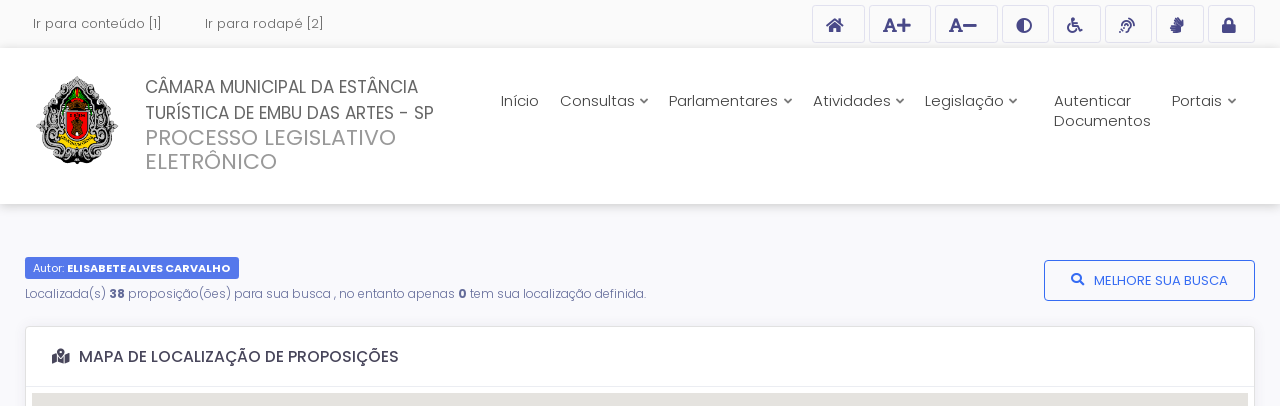

--- FILE ---
content_type: text/html; charset=utf-8
request_url: https://nopapercloud.cmembu.sp.gov.br/spl/consulta-producao-mapa.aspx?autor=1005
body_size: 10340
content:


<!DOCTYPE html>
<html lang="pt-br">
<head id="Head1"><meta charset="utf-8" /><meta name="viewport" content="width=device-width, initial-scale=1" /><title>
	PROCESSO LEGISLATIVO ELETRÔNICO | CÂMARA MUNICIPAL DA ESTÂNCIA TURÍSTICA DE EMBU DAS ARTES - SP
</title>

    <!-- inicio: Favicon -->
    <link rel="shortcut icon" type="image/x-icon" sizes="16x16" href="">
    
    
    
    <link rel="mask-icon" href="/spl/img/favicon/safari-pinned-tab.svg?v=2" color="#1e9ee6">
    <meta name="msapplication-TileColor" content="#ffffff" /><meta name="theme-color" content="#ffffff" />
    <!-- fim: Favicon -->

    <!-- inicio: Social meta -->
    <meta property="og:type" content="website" />
    <meta property="og:title" content="PROCESSO LEGISLATIVO ELETRÔNICO | CÂMARA MUNICIPAL DA ESTÂNCIA TURÍSTICA DE EMBU DAS ARTES - SP">
    <meta property="og:description" content="Este Portal disponibiliza o Banco de Dados da Produção Legislativa de CÂMARA MUNICIPAL DA ESTÂNCIA TURÍSTICA DE EMBU DAS ARTES - SP">
    <meta property="og:image" content="/spl/img/share.png?v=2">
    <meta property="og:locale" content="pt_BR" /><meta property="og:image:width" content="570" /><meta property="og:image:height" content="300" /><meta name="twitter:card" content="summary" />
    <meta name="twitter:title" content="PROCESSO LEGISLATIVO ELETRÔNICO | CÂMARA MUNICIPAL DA ESTÂNCIA TURÍSTICA DE EMBU DAS ARTES - SP">
    <meta name="twitter:description" content="Este Portal disponibiliza o Banco de Dados da Produção Legislativa de CÂMARA MUNICIPAL DA ESTÂNCIA TURÍSTICA DE EMBU DAS ARTES - SP">
    <meta name="twitter:image" content="/spl/img/share.png?v=2">
    <!-- fim: Social meta -->

    <link rel="stylesheet" href="/bootflat/css/bootstrap.min.css?v=030418">
    
    
    
    
    <link rel="stylesheet" type="text/css" href="/bootflat/css/validationEngine.jquery.min.css?v=030418" />
    <link rel="stylesheet" type="text/css" href="/css/select2.min.css?v=030418" />

    <!--[if lt IE 9]>
        <script src="/bootflat/js/ie/html5shiv.js"></script>
        <script src="/bootflat/js/ie/respond.min.js"></script>
    <![endif]-->

    <!-- Bootstrap -->
    <script src="/bootflat/js/jquery-1.11.1.min.js"></script>
    <script src="/bootflat/js/bootstrap.min.js"></script>
    <script type="text/javascript" src="/js/jquery-migrate-1.2.1.min.js"></script>

    

    <!-- Bootflat's JS files.-->
    <script src="/bootflat/js/icheck.min.js"></script>
    <script src="/bootflat/js/jquery.fs.selecter.min.js"></script>
    <script src="/bootflat/js/jquery.fs.stepper.min.js"></script>
    <script src="/bootflat/js/jquery.mask.min.js"></script>
    <script src="/bootflat/js/scripts.js"></script>
    <script src="/bootflat/js/jquery.cookie.js"></script>

    <link href="/Sistema/css/toastr.min.css" rel="stylesheet" type="text/css" />
    <link href="/Sistema/css/select2.min.css" rel="stylesheet" type="text/css" />
   
    
    <script type="text/javascript" src="/Sistema/assets/js/toastr.min.js?v=2"
        charset="utf-8"></script>
    <script type="text/javascript" src="/Sistema/js/select2.min.js" ></script>

    
    

    <script type="text/javascript">
        function ShowToatr(tipo, texto) {
            toastr.options = {
                "closeButton": true,
                "debug": false,
                "newestOnTop": true,
                "progressBar": false,
                "positionClass": "toast-top-right",
                "preventDuplicates": true,
                "onclick": null,
                "showDuration": "300",
                "hideDuration": "1000",
                "timeOut": "0",
                "extendedTimeOut": "1000",
                "showEasing": "swing",
                "hideEasing": "linear",
                "showMethod": "fadeIn",
                "hideMethod": "fadeOut"
            };
            toastr[tipo](texto);
        }
    </script>

    <!-- inicio: Fonts -->
    <link rel="stylesheet" href="/css/fonts-googleapis.css">
    <!-- fim: Fonts -->

    <!-- inicio: Plugins Styles -->
    <link rel="stylesheet" href="/css/socicon.min.css?v=13102020">
    
    <script src="/js/9c7648d5db.js" crossorigin="anonymous"></script>
    <link rel="stylesheet" href="/css/all.min.css">

    <link rel="stylesheet" href="/spl/plugins/flaticon/flaticon.min.css">
    <link rel="stylesheet" href="/spl/plugins/flaticon2/flaticon.min.css">
    <link rel="stylesheet" href="/spl/plugins/jquery-ui/jquery-ui.min.css">
    <!-- fim: Plugins Styles -->

    <!-- inicio: Page Styles -->
    <link rel="stylesheet" href="/spl/css/style.bundle.css?v=202309011518">
    <link rel="stylesheet" href="/spl/css/style.v2.css?v=14:50:13">
    <!-- fim: Page Styles -->

    <script>
        $(function () {
            if ($('.head-to-fixed').length) {
                $('.body-fixed-content').html("<div class='kt-portlet'><div class='kt-portlet__head'>" + $('.head-to-fixed').html() + "</div></div>").hide();

                const el_position_top = $('.head-to-fixed').offset().top;
                const el_height = $('.head-to-fixed').outerHeight();
                const width_window = $(window).width();

                $(window).scroll(function () {
                    var scroll_top = $(window).scrollTop();
                    if (scroll_top > (el_position_top + el_height) && width_window > 576) {
                        $('.body-fixed-content').fadeIn('fast');
                    } else {
                        $('.body-fixed-content').fadeOut('fast');
                    }
                });
            }
        });
    </script>

    <style type="text/css">
        #imgBrasao {
            max-width: 100px;
            max-height: 120px;
        }

        .bg-image-1-custom {
            background: url(../Arquivo/Statics/bg-1.jpg) no-repeat center top !important;
        }
    </style>

    <style id="cssGlobal" type="text/css"></style>
    <script src="js/mapa.js?v=050120221625" type="text/javascript"></script>
    <script type="text/javascript" src="/js/markerclusterer.js"></script>
    <style type="text/css">
        #map-container {
            padding: 6px;
        }

        #ContentPlaceHolder1_map {
            width: 100%;
            height: 800px;
            align-self: center;
        }

        .tab-content {
            border: none !important;
            padding: 10px;
        }
    </style>
</head>

<body>
     <div id="divJsScript"></div>
     <div id="divJsScriptMaster"></div>
    <form method="post" action="./consulta-producao-mapa.aspx?autor=1005" id="formulario" class="form-root">
<div class="aspNetHidden">
<input type="hidden" name="__EVENTTARGET" id="__EVENTTARGET" value="" />
<input type="hidden" name="__EVENTARGUMENT" id="__EVENTARGUMENT" value="" />
<input type="hidden" name="__VIEWSTATE" id="__VIEWSTATE" value="/[base64]/cJ8Ug6LC+hl0XvRlrECe1ypWnK8vGVH37yViiKul" />
</div>

<script type="text/javascript">
//<![CDATA[
var theForm = document.forms['formulario'];
if (!theForm) {
    theForm = document.formulario;
}
function __doPostBack(eventTarget, eventArgument) {
    if (!theForm.onsubmit || (theForm.onsubmit() != false)) {
        theForm.__EVENTTARGET.value = eventTarget;
        theForm.__EVENTARGUMENT.value = eventArgument;
        theForm.submit();
    }
}
//]]>
</script>


<script src="/WebResource.axd?d=bmBANFQbnzC0qFatB_BsGH1bplfOoC9z2k-kpIgz8Z_UPc_mnyuH7U_RXwcC4io5oSdeJ1Vd-DAaP6LkawKPSC8czjKCsmlhNAApH3L0AtQ1&amp;t=638188774842821406" type="text/javascript"></script>


<script src="https://maps.googleapis.com/maps/api/js?key=AIzaSyD7a_dhCHeS5wuoDxeio97byQty8pGW-Gc" type="text/javascript"></script>
<script src="/ScriptResource.axd?d=p0e98e1WkKLDgxuYfgVQ24TuL8ZJuCUOw-kbI7yrsochQQPSd6vHNDb7Cy8GhszkqhHKiTE4W6TfPLj-3TjH_p72U5TQ8K8WZMDopHWDCNmLc209uQz2x0J6WftpaqWtg90Ju0nlAr1wqMOR1JzjNdLl6Fk4RFybIzlhhQVlFpjzP74EUKW55Oy2tQ4Q0bQ-0&amp;t=49337fe8" type="text/javascript"></script>
<script type="text/javascript">
//<![CDATA[
if (typeof(Sys) === 'undefined') throw new Error('A estrutura do cliente do ASP.NET Ajax falhou ao ser carregada.');
//]]>
</script>

<script src="/ScriptResource.axd?d=IMv2E_MsU-NxXkm7Hu3c-5RggD7_0N6_gU53PMRLmSmxm2Hspn4_CthWHNtcMpvmeKbIBKlFcOz_sWLwXnOoCRYA3V4f3Nn2twydECnCEQcYXZjqzX4V0nm-k7TOxBtJ8wX2L1O7fTeXykwvJwxukQMY6eVXao_ahwJlpnA1S-4i3tUWPOZC_nYXQBstb16W0&amp;t=49337fe8" type="text/javascript"></script>
<div class="aspNetHidden">

	<input type="hidden" name="__VIEWSTATEGENERATOR" id="__VIEWSTATEGENERATOR" value="ED04705E" />
</div>
        <!-- inicio: pagina -->
        <div class="pagina d-flex flex-column">

            <div id="linha_acessibilidade" class="linha-acessibilidade">
                <div class="container-fluid no-print">
                    <div class="d-block d-sm-flex align-items-center justify-content-between">
                        <ul id="acessibilidade_links" class="list-unstyled list-inline acessibilidade-links">
                            <li class="nav-item mr-3">
                                <a class="nav-link" accesskey="1" href="#conteudo">Ir para conteúdo [1]</a>
                            </li>
                            <li class="nav-item">
                                <a class="nav-link" accesskey="2" href="#rodape">Ir para rodapé [2]</a>
                            </li>
                        </ul>

                        <ul class="list-unstyled list-inline acessibilidade-btns">
                            <li>
                                <a href="./" id="acessibilidade_home" class="btn btn-outline-secondary" title="Ir para página inicial">
                                    <span class="sr-only">Acessar página inicial do site</span><i class="fa fa-home" aria-hidden="true"></i>
                                </a>
                            </li>

                            <li>
                                <button id="acessibilidade_aumentarfonte" type="button" accesskey="3" class="btn btn-outline-secondary" title="Aumentar tamanho da fonte">
                                    <span class="sr-only">Ação para aumentar tamanho da fonte do site</span><i class="fa fa-font" aria-hidden="true"></i><i
                                        class="fa fa-plus ml-n2" aria-hidden="true"></i>
                                </button>
                            </li>
                            <li>
                                <button id="acessibilidade_diminuirfonte" type="button" accesskey="4" class="btn btn-outline-secondary" title="Diminuir tamanho da fonte">
                                    <span class="sr-only">Ação para diminuir tamanho da fonte do site</span><i class="fa fa-font" aria-hidden="true"></i><i
                                        class="fa fa-minus ml-n2" aria-hidden="true"></i>
                                </button>
                            </li>
                            <li>
                                <button id="acessibilidade_contraste" type="button" accesskey="5" class="btn btn-outline-secondary" title="Aplicar Alto Contraste">
                                    <span class="sr-only">Ação para aplicar auto contraste no site</span><i class="fa fa-fw fa-adjust" aria-hidden="true"></i>
                                </button>
                            </li>
                            <li>
                                <a href="/spl/acessibilidade.aspx" id="btn_acessiblidade_site" accesskey="6" class="btn btn-outline-secondary" title="Acessibilidade do site">
                                    <span class="sr-only">Acessar página sobre acessibilidade do site</span><i class="fa fa-fw fa-wheelchair"
                                        aria-hidden="true"></i>
                                </a>
                            </li>
                            <li>
                                <a href="./acessibilidade.aspx?pagina=nvda" id="btn_acessiblidade_nvda" accesskey="7" class="btn btn-outline-secondary" title="NVDA - Leitor de Tela">
                                    <span class="sr-only">Acessar página sobre NVDA - Leitor de Tela</span><i class="fa fa-fw fa-assistive-listening-systems"
                                        aria-hidden="true"></i>
                                </a>
                            </li>
                            <li>
                                <a href="./acessibilidade.aspx?pagina=vlibras" id="btn_acessiblidade_vlibras" accesskey="8" class="btn btn-outline-secondary" title="VLibras - Tradutor de Libras">
                                    <span class="sr-only">Acessar página sobre VLibras - Tradutor de Libras</span><i class="fa fa-fw fa-sign-language"
                                        aria-hidden="true"></i>
                                </a>
                            </li>
                            
                            <li>
                                <a href="/Sistema/" target="_blank" class="btn btn-outline-secondary" title="Sistema">
                                    <span class="sr-only">Acessar Intranet</span><i id="cadeado" class="fa fa-fw fa-lock" aria-hidden="true"></i>
                                </a>
                            </li>
                        </ul>
                    </div>
                </div>
            </div>

            <!-- inicio: pagina-cabecalho -->
            <div id="cabecalho" class="pagina-cabecalho">
                <script type="text/javascript">
//<![CDATA[
Sys.WebForms.PageRequestManager._initialize('ctl00$scm_principal', 'formulario', ['tctl00$ContentPlaceHolder1$upp_consultaProducao','ContentPlaceHolder1_upp_consultaProducao'], [], [], 90, 'ctl00');
//]]>
</script>

                <script src="/js/MicrosoftAjax.js" type="text/javascript"></script>
                <!-- baixar este script e alocar na pasta JS's -->

                <ul class="skiplist">
                    <li class="skip"><a href="#conteudo" tabindex="1" accesskey="1">Ir para o conteúdo</a></li>
                    <li class="skip"><a href="#footer" tabindex="2" accesskey="2">Ir para o rodapé</a></li>
                </ul>


                <div class="container-fluid">
                    <div class="d-block d-lg-flex justify-content-between align-items-center">
                        <div id="dvHeader" class="header-logo-menu d-block d-lg-flex align-items-center">
                            <div class="header-logo">
                                
                                <div id="div_brasao" class="d-block d-sm-flex align-items-center">
                                    <a href="./" id="a_brasao_link" class="logo-imagem" accesskey="9">
                                        <img id="imgBrasao" src="/Arquivo/Statics/brasao.png" alt="PROCESSO LEGISLATIVO ELETRÔNICO | CÂMARA MUNICIPAL DA ESTÂNCIA TURÍSTICA DE EMBU DAS ARTES - SP" style="max-width: 100px;max-height:120px;" />
                                    </a>
                                    <div id="layoutCliente" class="logo-texto">
                                        <a href="./">
                                            <strong id="titulo_leg" class="ajustar_fonte" style="text-transform: none; font-size: 17px;">CÂMARA MUNICIPAL DA ESTÂNCIA TURÍSTICA DE EMBU DAS ARTES - SP</strong><br />
                                            <span id="subtitulo_leg" class="ajustar_fonte">Processo Legislativo Eletrônico</span>

                                        </a>
                                    </div>
                                    
                                </div>
                            </div>

                            <div class="header-menu no-print">
                                <nav id="menu_cabecalho" class="navbar navbar-expand-sm navbar-light pr-0">
                                    <button class="navbar-toggler" type="button" data-toggle="collapse" data-target="#navbarNavDropdown"
                                        aria-controls="navbarNavDropdown" aria-expanded="false" aria-label="Toggle navigation">
                                        <span class="navbar-toggler-icon"></span>MENU
                                    </button>
                                    <div id="navbarNavDropdown" class="collapse navbar-collapse pr-0">
                                        <ul class="navbar-nav">
                                            <li class="nav-item">
                                                <a href="./" id="nav_inicio" class="nav-link">Início</a>
                                            </li>
                                            <li class="nav-item dropdown">
                                                <a href="#" id="navbarDropdownMenuConsulta" class="nav-link dropdown-toggle" role="button" data-toggle="dropdown" aria-haspopup="true" aria-expanded="false">Consultas
                                                </a>
                                                <div class="dropdown-menu" aria-labelledby="navbarDropdownMenuConsulta">
                                                    <a href="./" id="linkConsultaSimples" class="dropdown-item">Consulta Simples</a>
                                                    <a href="./?busca=avancada" id="linkBuscaAvancada" class="dropdown-item">Consulta Avançada</a>
                                                    <a href="./consulta-tipo.aspx" id="linkConsultaTipo" class="dropdown-item">Consulta por Tipo</a>
                                                    <a href="./consulta-situacao.aspx" id="linkConsultaSituacao" class="dropdown-item">Consulta por Situação</a>
                                                    <a href="./consulta-autor.aspx" id="linkConsultaAutor" class="dropdown-item">Consulta por Autor</a>
                                                    <a href="./consulta-cronologico.aspx" id="linkConsultaCronologico" class="dropdown-item">Índice Cronológico</a>
                                                </div>
                                            </li>

                                            <li id="liMenuParlamentares" class="nav-item dropdown">
                                                <a class="nav-link dropdown-toggle" href="#" id="navbarDropdownMenuParlamentares" role="button" data-toggle="dropdown"
                                                    aria-haspopup="true" aria-expanded="false">Parlamentares
                                                </a>
                                                <div class="dropdown-menu" aria-labelledby="navbarDropdownMenuParlamentares">

                                                    <a href="./parlamentares.aspx" id="linkConsultaParlamentares" class="dropdown-item">Vereadores</a>
                                                    <a href="./mesas.aspx" id="linkConsultaMesas" class="dropdown-item">Mesa Diretora</a>
                                                    <a href="./comissoes.aspx" id="linkConsultaComissoes" class="dropdown-item">Comissões</a>
                                                </div>
                                            </li>

                                            <li class="nav-item dropdown">
                                                <a class="nav-link dropdown-toggle" href="#" id="navbarDropdownMenuAtividades" role="button" data-toggle="dropdown"
                                                    aria-haspopup="true" aria-expanded="false">Atividades
                                                </a>
                                                <div class="dropdown-menu" aria-labelledby="navbarDropdownMenuAtividades">
                                                    <a href="./sessoes.aspx" id="linkConsultaSessoes" class="dropdown-item">Sessões Plenárias</a>
                                                    <a href="./comissao-reunioes.aspx" id="linkConsultaComissaoReunioes" class="dropdown-item">Reuniões das Comissões</a>
                                                </div>
                                            </li>
                                            <li id="nav_legislacao_drop" class="nav-item dropdown">
                                                <a href="#" id="navbarDropdownMenuLegislacao" class="nav-link dropdown-toggle" role="button" data-toggle="dropdown" aria-haspopup="true" aria-expanded="false">Legislação
                                                </a>
                                                <div class="dropdown-menu" aria-labelledby="navbarDropdownMenuLegislacao">
                                                    <a href="https://leismunicipais.com.br/camara/sp/embu-das-artes" id="btn_leg_municipal_topo" class="dropdown-item">Legislação Municipal</a>
                                                    <a href="https://www.al.sp.gov.br/alesp/pesquisa-legislacao/" id="btn_leg_estadual_topo" class="dropdown-item" target="_blank">Legislação Estadual</a>
                                                    <a class="dropdown-item" href="http://www4.planalto.gov.br/legislacao/" target="_blank">Legislação Federal</a>
                                                </div>
                                            </li>
                                            <li class="nav-item">
                                                
                                            </li>
                                            <li class="nav-item">
                                                
                                            </li>
                                            <li class="nav-item">
                                                <a href="../autenticidade" id="linkAutenticiade" target="_blank" data-html="true" data-toggle="tooltip" data-placement="bottom" data-title="Conferência de autenticidade de documentos." class="nav-link">Autenticar Documentos</a>
                                            </li>
                                            <li id="box_portais_topo" class="nav-item dropdown">
                                                <a class="nav-link dropdown-toggle" href="#" id="navbarDropdownMenuPortais" role="button" data-toggle="dropdown"
                                                    aria-haspopup="true" aria-expanded="false">Portais
                                                </a>
                                                <div class="dropdown-menu" aria-labelledby="navbarDropdownMenuPortais">
                                                    <a href="http://cmembu.sp.gov.br/" id="link_institucional" class="dropdown-item" target="_blank">Institucional</a>
                                                    <a href="http://nopapercloud.cmembu.sp.gov.br/legislacao/" id="link_producao" class="dropdown-item" target="_blank">Processo Legislativo</a>
                                                    
                                                    
                                                    
                                                    
                                                    
                                                    

                                                </div>
                                            </li>

                                            <li class="nav-item">
                                                
                                            </li>
                                        </ul>
                                    </div>
                                </nav>
                            </div>
                        </div>
                    </div>
                </div>
            </div>
            <!-- fim: pagina cabecalho -->

            

            <!-- inicio: pagina corpo -->
            <div class="pagina-corpo d-flex flex-column justify-content-between">
                <!-- inicio: pagina conteudo -->
                <div class="pagina-conteudo" id="conteudo">
                    
    <div id="ContentPlaceHolder1_upp_consultaProducao">
	
            <div class="container-fluid">

                <div class="kt-subheader kt-grid__item subheader-producao" id="kt_subheader">
                    <div class="kt-container kt-container-100">
                        <div class="kt-subheader__main">
                            <div id="ContentPlaceHolder1_filtros_label"><span class='badge badge-info ajustar_fonte'>Autor: <strong>ELISABETE ALVES CARVALHO</strong></span>&nbsp;</div>
                            <div id="ContentPlaceHolder1_contagem" class="subheader-contagem">Localizada(s) <strong id="ContentPlaceHolder1_qtd">38</strong> proposição(ões) para sua busca <span id="ContentPlaceHolder1_spanProcessosLatLong">, no entanto apenas <strong>0</strong> tem sua localização definida.</span></div>
                        </div>
                        <div class="kt-subheader__toolbar">
                            <div class="kt-subheader__wrapper">
                                <a id="ContentPlaceHolder1_hyp_melhorar_busca" class="kt-subheader__btn-options btn btn-outline-brand btn-pill btn-elevate" title="Melhore sua busca" href="./?autor=1005"><i class="fas fa-lg fa-search mr-1"></i> MELHORE SUA BUSCA</a>
                            </div>
                        </div>
                    </div>
                </div>

                <span id="lblMensagem"></span>

                <div class="kt-portlet">
                    <div class="kt-portlet__head">
                        <div class="kt-portlet__head-label">
                            <h3 class="kt-portlet__head-title ajustar_fonte">
                                <i class="fas fa-fw fa-map-marked-alt" aria-hidden="true"></i>&nbsp; MAPA DE LOCALIZAÇÃO DE <span id="ContentPlaceHolder1_text_titulo">PROPOSIÇÕES</span>
                            </h3>
                        </div>
                    </div>

                    <div id="map-container">
                        <div id="ContentPlaceHolder1_map"></div>

                        
                    </div>

                    
                </div>

            </div>
        
</div>
    <div id="ContentPlaceHolder1_UpdateProgress1" style="display:none;">

</div>

                </div>
                <!-- fim: pagina conteudo -->

                <!-- inicio: pagina footer -->
                <div class="pagina-rodape no-print" id="rodape">
                    <div class="container-fluid">
                        <div class="row rodape-top d-block d-sm-flex justify-content-between">
                            <div class="col">
                                <p><strong>Consultas</strong></p>
                                <ul class="list-unstyled">
                                    <li><a href="./">Consulta Simples</a></li>
                                    <li><a href="./?busca=avancada">Consulta Avançada</a></li>
                                    <li><a href="./consulta-tipo.aspx">Consulta por Tipo</a></li>
                                    <li><a href="./consulta-situacao.aspx">Consulta por Situação</a></li>
                                    <li><a href="./consulta-autor.aspx">Consulta por Autor</a></li>
                                    <li><a href="./consulta-cronologico.aspx">Índice Cronológico</a></li>
                                </ul>
                            </div>
                            <div id="div_footer_parlamentares" class="col">
                                <p>
                                    <strong>Parlamentares e
                                    <br />
                                        Órgãos do Poder Legislativo</strong>
                                </p>
                                <ul class="list-unstyled">
                                    <li id="linkfooterParlamentares"><a href="./parlamentares.aspx">Vereadores</a></li>

                                    <li id="linkfooterMesa"><a href="./mesas.aspx">Mesa Diretora</a></li>
                                    <li id="linkfooterComissao"><a href="./comissoes.aspx">Comissões</a></li>
                                </ul>
                            </div>
                            <div class="col">
                                <p><strong>Atividades Legislativas</strong></p>
                                <ul class="list-unstyled">
                                    <li><a href="./sessoes.aspx">Sessões Plenárias</a></li>
                                    <li><a href="./comissao-reunioes.aspx">Reuniões das Comissões</a></li>
                                    
                                </ul>

                                <p><strong>Legislação</strong></p>
                                <ul class="list-unstyled">
                                    <li><a href="https://leismunicipais.com.br/camara/sp/embu-das-artes" id="btn_leg_municipal_rodape">Legislação Municipal</a></li>
                                    <li><a href="https://www.al.sp.gov.br/alesp/pesquisa-legislacao/" id="btn_leg_estadual_rodape" target="_blank">Legislação Estadual</a></li>
                                    <li><a href="http://www4.planalto.gov.br/legislacao/" target="_blank">Legislação Federal</a></li>
                                </ul>
                            </div>
                            <div class="col">
                                <p><strong>Ferramentas</strong></p>
                                <ul class="list-unstyled">
                                    <li><a href="./autenticidade" target="_blank">Autenticar Documentos</a></li>
                                    
                                </ul>
                                <div id="portais_rodape" class="col">
                                    <p id="box_portais_rodape"><strong>Portais</strong></p>
                                    <ul class="list-unstyled">
                                        <li><a href="http://cmembu.sp.gov.br/" id="link_institucional_rodape" target="_blank">Institucional</a>
                                        </li>
                                        <li><a href="http://nopapercloud.cmembu.sp.gov.br/legislacao/" id="link_producao_rodape" target="_blank">Produção
                                        Legislativa</a></li>
                                        <li>
                                        </li>
                                    </ul>
                                </div>

                            </div>
                        </div>
                        <div class="rodape-bottom d-block d-sm-flex justify-content-between align-items-center text-center text-sm-left">
                            <div class="rodape-copyright">
                                Copyright © <span id="ano_corrente">2026</span>&nbspCÂMARA MUNICIPAL DA ESTÂNCIA TURÍSTICA DE EMBU DAS ARTES - SP. Todos
                                os direitos reservados.
                            </div>

                            <div class="rodape-rodape mt-4 mt-sm-0 d-block d-sm-flex">
                                <div id="logo_rodape">
                                    <a href="https://agapeconsultoria.com.br" id="link_logo_rodapes" target="_blank">
                                        <img src="https://agapeconsultoria.com.br/logo/logo_white.png" />
                                    </a>
                                </div>
                            </div>
                        </div>
                    </div>
                </div>
                <!-- fim: pagina rodape -->

            </div>
            <!-- fim: pagina corpo -->
        </div>
        <!-- fim: pagina -->
    

<script type="text/javascript">
//<![CDATA[
Sys.Application.add_init(function() {
    $create(Sys.UI._UpdateProgress, {"associatedUpdatePanelId":"ContentPlaceHolder1_upp_consultaProducao","displayAfter":500,"dynamicLayout":true}, null, null, $get("ContentPlaceHolder1_UpdateProgress1"));
});
//]]>
</script>
</form>

    

    <!-- Elemento que recebe conteudo html via js -->
    <div class="body-fixed-content"></div>

    <noscript>
        <div class="col-xs-12 col-sm-12 col-md-12 col-lg-12">
            <div class="alert alert-warning" role="alert">
                Você precisa habilitar o JavaScript para visualizar este Portal corretamente.
            </div>
        </div>
    </noscript>

</body>
</html>


--- FILE ---
content_type: application/javascript
request_url: https://nopapercloud.cmembu.sp.gov.br/spl/js/mapa.js?v=050120221625
body_size: 1838
content:
$(document).ready(function () {

    loadScript();

    //Desabilitar F12 e Botão Direito do Mouse.
    //$(document).bind("contextmenu", function (e) {
    //    e.preventDefault();
    //});

    //$(document).keydown(function (e) {
    //    if (e.which === 123) {
    //        return false;
    //    }
    //});
});

var markers = [];
var locations = [];
var map;
var key;
var point_center_lat = "-20.312146";
var point_center_lng = "-40.289846";

function initialize() {

    markers = [];

    //var point = new google.maps.LatLng(-20.3222, -40.3381);
    carregarPointCenterLat();
    carregarPointCenterLng();
    var point = new google.maps.LatLng(point_center_lat, point_center_lng);

    map = new google.maps.Map(document.getElementById("ContentPlaceHolder1_map"), {
        center: point,
        zoom: 10,
    });

    carregarPontos()

    var markerCluster = new MarkerClusterer(map, markers, {
    imagePath: 'https://developers.google.com/maps/documentation/javascript/examples/markerclusterer/m'
    });
}

function carregarPontosFixo() {
    var lats = document.getElementById("ContentPlaceHolder_txt_latitude");
    var lngs = document.getElementById("ContentPlaceHolder_txt_longitude");

    var locations = [
        { lat: lats.value.replace(",", "."), lng: lngs.value.replace(",", ".")},
    ]

    var marker = new google.maps.Marker({
        position: new google.maps.LatLng(locations[0].lat, locations[0].lng),
        title: "TESTE PONTO FIXO",
        draggable: true,
        animation: google.maps.Animation.DROP
    });

    marker.addListener('click', function (event) {
        if (event.latLng.lng() != null) {
            document.getElementById("ContentPlaceHolder_txt_lat_mouse").value = event.latLng.lat();
            document.getElementById("ContentPlaceHolder_txt_lon_mouse").value = event.latLng.lng();
        }   
    });

    markers.push(marker);
}

function carregarPontos() {

    carregarLocations();

    if (locations != null)
    {
        $.each(locations, function (index, locations) {
                        
            var contentString = '<div>';

            if (locations.area.toString() == 'LEG') {
                contentString += '<p><big><strong>' + locations.proposicao.toString() + '</strong></big></p>';
            }           

            contentString += '<p><strong>Nº Processo: </strong> ' + locations.processo.toString() + '&nbsp;&nbsp;&nbsp; <strong>Nº Protocolo: </strong>' + locations.protocolo.toString() + ' </p>' +
                '<p><strong>Ementa: </strong>' + locations.ementa + '</p>' +
                '<p class="text-right">' +
                '<a href="./processo.aspx?id=' + locations.id.toString() + '" class="btn btn-label-info btn-pill btn-elevate btn-sm mr-4" target="blank"><i class="fas fa-lg fa-info-circle"></i> DETALHES DO PROCESSO</a>' +
                '<a href="../Sistema/Protocolo/Processo2/Digital.aspx?id=' + locations.id.toString() + '" class="btn btn-label-info btn-pill btn-elevate btn-sm" target="blank"><i class="fas fa-lg fa-sitemap"></i> PEÇAS DO PROCESSO</a>' +
                '</p>' +
                '</div>';

            var infowindow = new google.maps.InfoWindow({
                content: contentString
            });

            var marker = new google.maps.Marker({
                position: new google.maps.LatLng(locations.lat, locations.lng),
                value: locations.id.toString(),
                //title: locations.codigo.toString() + '/' + locations.ano.toString(),
                title: (locations.area.toString() == 'LEG') ? locations.proposicao.toString() + ' | Processo: ' + locations.processo.toString() : 'Processo: ' + locations.processo.toString(),
                //icon: 'https://img.icons8.com/ultraviolet/50/000000/visit.png',
                icon: 'img/pin.png?v=1.2',
                draggable: false,
                animation: google.maps.Animation.DROP,
            });

            marker.addListener('click', function () {
                infowindow.open(map, marker);
            });

            markers.push(marker);
        });
    }
}

function carregarLocations() {
    $.ajax({
        url: 'consulta-producao-mapa.aspx/GetCoordenadas',
        type: 'POST',
        dataType: 'json',
        contentType: "application/json; charset=utf-8",
        success: function (data) {
            console.log('success');
            locations = data.d;
        },
        async: false,
        error: function (xhr, ajaxOptions, thrownError) {
            console.log(xhr.responseJSON.Message);
        }
    });
}

function loadScript() {
    var elemento_pai = document.head;
    carregarKey();
    var script = document.createElement('script');
    script.async = true;
    script.defer = true;
    script.src = 'https://maps.googleapis.com/maps/api/js?key='+key+'&callback=initialize';
    elemento_pai.appendChild(script);
};

function carregarKey() {
    $.ajax({
        url: 'consulta-producao-mapa.aspx/GetKey',
        type: 'POST',
        dataType: 'json',
        contentType: "application/json; charset=utf-8",
        success: function (data) {
            key = data.d;
        },
        async: false,
        error: function () {
            console.log("Erro em carregarKey()");
        }
    });
}

function carregarPointCenterLat() {
    $.ajax({
        url: 'consulta-producao-mapa.aspx/GetPointCenterLat',
        type: 'POST',
        dataType: 'json',
        contentType: "application/json; charset=utf-8",
        success: function (data) {
            point_center_lat = data.d;
        },
        async: false,
        error: function () {
            console.log("Erro em carregarPointCenterLat()");
        }
    });
}

function carregarPointCenterLng() {
    $.ajax({
        url: 'consulta-producao-mapa.aspx/GetPointCenterLng',
        type: 'POST',
        dataType: 'json',
        contentType: "application/json; charset=utf-8",
        success: function (data) {
            point_center_lng = data.d;
        },
        async: false,
        error: function () {
            console.log("Erro em carregarPointCenterLng()");
        }
    });
}


